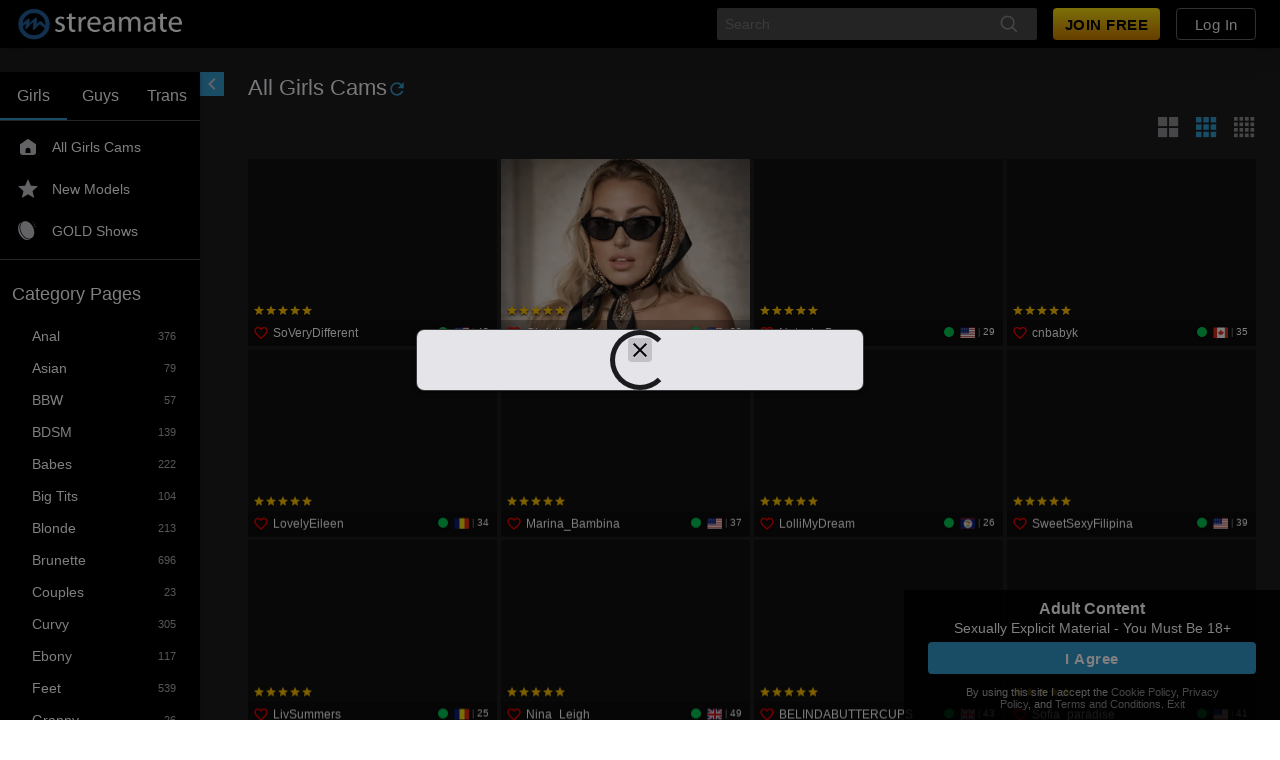

--- FILE ---
content_type: text/plain; charset=utf-8
request_url: https://streamate.com/identification/1d3n71f1c4710n-r35ul7/1S_4p1b/UQ8lJOT/rkZ3u2/8gMM?q=F8WX3YFVQfg6htE2SuAl
body_size: -40
content:
Eke+isTxUxyPHTr2pK4cZ+j5OPCvFn5Zg4e1nGiJPes4BHczpgArdMf/2PA0FDkMc9hPuCvRLFs11fp0pSdg2hts0I0rQw==